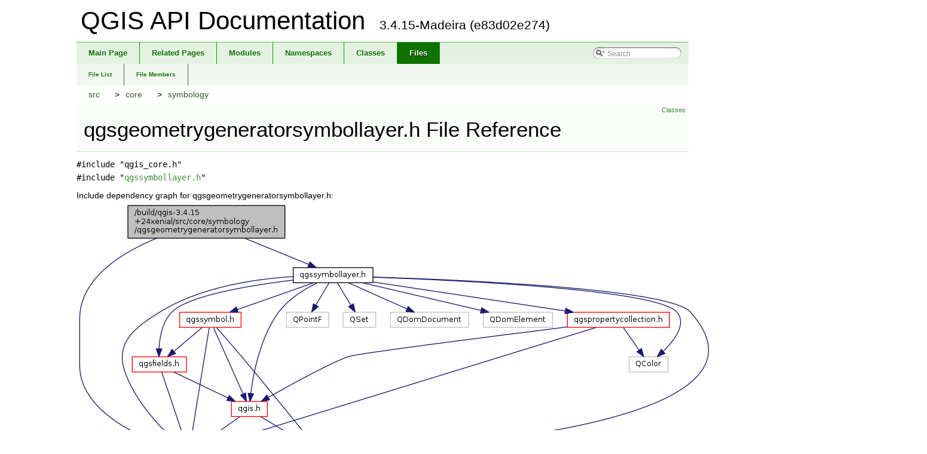

--- FILE ---
content_type: text/html
request_url: https://api.qgis.org/api/3.4/qgsgeometrygeneratorsymbollayer_8h.html
body_size: 2353
content:
<!DOCTYPE html PUBLIC "-//W3C//DTD XHTML 1.0 Transitional//EN" "http://www.w3.org/TR/xhtml1/DTD/xhtml1-transitional.dtd">
<html xmlns="http://www.w3.org/1999/xhtml">
<head>
<meta http-equiv="Content-Type" content="text/xhtml;charset=UTF-8"/>
<meta http-equiv="X-UA-Compatible" content="IE=9"/>
<meta name="generator" content="Doxygen 1.8.11"/>
<title>QGIS API Documentation: /build/qgis-3.4.15+24xenial/src/core/symbology/qgsgeometrygeneratorsymbollayer.h File Reference</title>
<link href="tabs.css" rel="stylesheet" type="text/css"/>
<script type="text/javascript" src="jquery.js"></script>
<script type="text/javascript" src="dynsections.js"></script>
<link href="search/search.css" rel="stylesheet" type="text/css"/>
<script type="text/javascript" src="search/searchdata.js"></script>
<script type="text/javascript" src="search/search.js"></script>
<script type="text/javascript">
  $(document).ready(function() { init_search(); });
</script>
<link href="doxygen.css" rel="stylesheet" type="text/css" />
<link href="api_custom.css" rel="stylesheet" type="text/css"/>
</head>
<body>
<div id="top"><!-- do not remove this div, it is closed by doxygen! -->
<div id="titlearea">
<table cellspacing="0" cellpadding="0">
 <tbody>
 <tr style="height: 56px;">
  <td id="projectalign" style="padding-left: 0.5em;">
   <div id="projectname">QGIS API Documentation
   &#160;<span id="projectnumber">3.4.15-Madeira (e83d02e274)</span>
   </div>
  </td>
 </tr>
 </tbody>
</table>
</div>
<!-- end header part -->
<!-- Generated by Doxygen 1.8.11 -->
<script type="text/javascript">
var searchBox = new SearchBox("searchBox", "search",false,'Search');
</script>
  <div id="navrow1" class="tabs">
    <ul class="tablist">
      <li><a href="index.html"><span>Main&#160;Page</span></a></li>
      <li><a href="pages.html"><span>Related&#160;Pages</span></a></li>
      <li><a href="modules.html"><span>Modules</span></a></li>
      <li><a href="namespaces.html"><span>Namespaces</span></a></li>
      <li><a href="annotated.html"><span>Classes</span></a></li>
      <li class="current"><a href="files.html"><span>Files</span></a></li>
      <li>
        <div id="MSearchBox" class="MSearchBoxInactive">
        <span class="left">
          <img id="MSearchSelect" src="search/mag_sel.png"
               onmouseover="return searchBox.OnSearchSelectShow()"
               onmouseout="return searchBox.OnSearchSelectHide()"
               alt=""/>
          <input type="text" id="MSearchField" value="Search" accesskey="S"
               onfocus="searchBox.OnSearchFieldFocus(true)" 
               onblur="searchBox.OnSearchFieldFocus(false)" 
               onkeyup="searchBox.OnSearchFieldChange(event)"/>
          </span><span class="right">
            <a id="MSearchClose" href="javascript:searchBox.CloseResultsWindow()"><img id="MSearchCloseImg" border="0" src="search/close.png" alt=""/></a>
          </span>
        </div>
      </li>
    </ul>
  </div>
  <div id="navrow2" class="tabs2">
    <ul class="tablist">
      <li><a href="files.html"><span>File&#160;List</span></a></li>
      <li><a href="globals.html"><span>File&#160;Members</span></a></li>
    </ul>
  </div>
<!-- window showing the filter options -->
<div id="MSearchSelectWindow"
     onmouseover="return searchBox.OnSearchSelectShow()"
     onmouseout="return searchBox.OnSearchSelectHide()"
     onkeydown="return searchBox.OnSearchSelectKey(event)">
</div>

<!-- iframe showing the search results (closed by default) -->
<div id="MSearchResultsWindow">
<iframe src="javascript:void(0)" frameborder="0" 
        name="MSearchResults" id="MSearchResults">
</iframe>
</div>

<div id="nav-path" class="navpath">
  <ul>
<li class="navelem"><a class="el" href="dir_68267d1309a1af8e8297ef4c3efbcdba.html">src</a></li><li class="navelem"><a class="el" href="dir_aebb8dcc11953d78e620bbef0b9e2183.html">core</a></li><li class="navelem"><a class="el" href="dir_66f89767e42cf8b00ce6054c6b00ac7c.html">symbology</a></li>  </ul>
</div>
</div><!-- top -->
<div class="header">
  <div class="summary">
<a href="#nested-classes">Classes</a>  </div>
  <div class="headertitle">
<div class="title">qgsgeometrygeneratorsymbollayer.h File Reference</div>  </div>
</div><!--header-->
<div class="contents">
<div class="textblock"><code>#include &quot;qgis_core.h&quot;</code><br />
<code>#include &quot;<a class="el" href="qgssymbollayer_8h_source.html">qgssymbollayer.h</a>&quot;</code><br />
</div><div class="textblock"><div class="dynheader">
Include dependency graph for qgsgeometrygeneratorsymbollayer.h:</div>
<div class="dyncontent">
<div class="center"><img src="qgsgeometrygeneratorsymbollayer_8h__incl.png" border="0" usemap="#_2build_2qgis-3_84_815_0924xenial_2src_2core_2symbology_2qgsgeometrygeneratorsymbollayer_8h" alt=""/></div>
<map name="_2build_2qgis-3_84_815_0924xenial_2src_2core_2symbology_2qgsgeometrygeneratorsymbollayer_8h" id="_2build_2qgis-3_84_815_0924xenial_2src_2core_2symbology_2qgsgeometrygeneratorsymbollayer_8h">
<area shape="rect" id="node3" href="qgssymbollayer_8h.html" title="qgssymbollayer.h" alt="" coords="363,109,496,136"/>
<area shape="rect" id="node4" href="qgis_8h.html" title="qgis.h" alt="" coords="259,333,319,360"/>
<area shape="rect" id="node11" href="qgssymbol_8h.html" title="qgssymbol.h" alt="" coords="173,184,275,211"/>
<area shape="rect" id="node12" href="qgsfields_8h.html" title="qgsfields.h" alt="" coords="93,259,184,285"/>
<area shape="rect" id="node13" href="qgspropertycollection_8h.html" title="qgspropertycollection.h" alt="" coords="821,184,992,211"/>
</map>
</div>
</div><div class="textblock"><div class="dynheader">
This graph shows which files directly or indirectly include this file:</div>
<div class="dyncontent">
<div class="center"><img src="qgsgeometrygeneratorsymbollayer_8h__dep__incl.png" border="0" usemap="#_2build_2qgis-3_84_815_0924xenial_2src_2core_2symbology_2qgsgeometrygeneratorsymbollayer_8hdep" alt=""/></div>
<map name="_2build_2qgis-3_84_815_0924xenial_2src_2core_2symbology_2qgsgeometrygeneratorsymbollayer_8hdep" id="_2build_2qgis-3_84_815_0924xenial_2src_2core_2symbology_2qgsgeometrygeneratorsymbollayer_8hdep">
<area shape="rect" id="node2" href="qgsdxfexport_8cpp.html" title="/build/qgis&#45;3.4.15\l+24xenial/src/core/dxf\l/qgsdxfexport.cpp" alt="" coords="5,109,169,165"/>
<area shape="rect" id="node3" href="qgs25drenderer_8cpp.html" title="/build/qgis&#45;3.4.15\l+24xenial/src/core/symbology\l/qgs25drenderer.cpp" alt="" coords="193,109,408,165"/>
<area shape="rect" id="node4" href="qgsgeometrygeneratorsymbollayer_8cpp.html" title="/build/qgis&#45;3.4.15\l+24xenial/src/core/symbology\l/qgsgeometrygeneratorsymbollayer.cpp" alt="" coords="433,109,710,165"/>
<area shape="rect" id="node5" href="qgssymbol_8cpp.html" title="/build/qgis&#45;3.4.15\l+24xenial/src/core/symbology\l/qgssymbol.cpp" alt="" coords="735,109,949,165"/>
<area shape="rect" id="node6" href="qgssymbollayerregistry_8cpp.html" title="/build/qgis&#45;3.4.15\l+24xenial/src/core/symbology\l/qgssymbollayerregistry.cpp" alt="" coords="973,109,1188,165"/>
<area shape="rect" id="node7" href="qgssymbollayerwidget_8cpp.html" title="/build/qgis&#45;3.4.15\l+24xenial/src/gui/symbology\l/qgssymbollayerwidget.cpp" alt="" coords="1213,109,1418,165"/>
</map>
</div>
</div>
<p><a href="qgsgeometrygeneratorsymbollayer_8h_source.html">Go to the source code of this file.</a></p>
<table class="memberdecls">
<tr class="heading"><td colspan="2"><h2 class="groupheader"><a name="nested-classes"></a>
Classes</h2></td></tr>
<tr class="memitem:"><td class="memItemLeft" align="right" valign="top">class &#160;</td><td class="memItemRight" valign="bottom"><a class="el" href="classQgsGeometryGeneratorSymbolLayer.html">QgsGeometryGeneratorSymbolLayer</a></td></tr>
<tr class="separator:"><td class="memSeparator" colspan="2">&#160;</td></tr>
</table>
</div><!-- contents -->
<!-- start footer part -->
<hr class="footer"/><address class="footer"><small>
Generated on Sun Jan 19 2020 15:27:13 for QGIS API Documentation by &#160;<a href="http://www.doxygen.org/index.html">
<img class="footer" src="doxygen.png" alt="doxygen"/>
</a> 1.8.11
</small></address>
<script defer src="https://static.cloudflareinsights.com/beacon.min.js/vcd15cbe7772f49c399c6a5babf22c1241717689176015" integrity="sha512-ZpsOmlRQV6y907TI0dKBHq9Md29nnaEIPlkf84rnaERnq6zvWvPUqr2ft8M1aS28oN72PdrCzSjY4U6VaAw1EQ==" data-cf-beacon='{"version":"2024.11.0","token":"ac8be2df3ab74d3aaa486243ef005a36","r":1,"server_timing":{"name":{"cfCacheStatus":true,"cfEdge":true,"cfExtPri":true,"cfL4":true,"cfOrigin":true,"cfSpeedBrain":true},"location_startswith":null}}' crossorigin="anonymous"></script>
</body>
</html>
